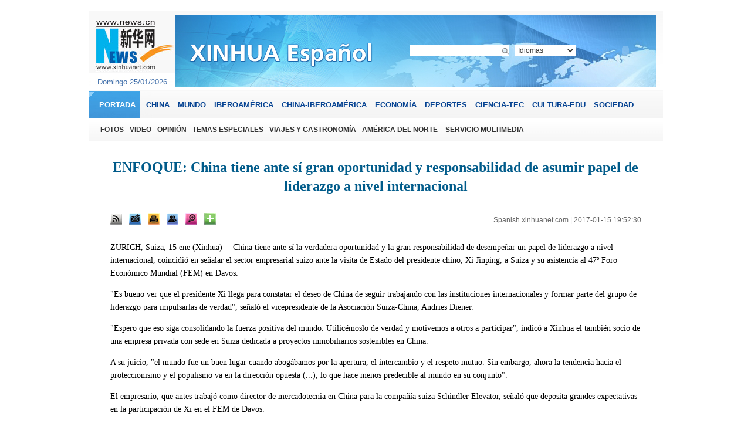

--- FILE ---
content_type: text/html; charset=utf-8
request_url: http://spanish.xinhuanet.com/2017-01/15/c_135984128.htm
body_size: 9792
content:
<!DOCTYPE html>
<html>
<head>
<meta http-equiv="Content-Type" content="text/html; charset=utf-8" /><meta name="publishid" content="135984128.11.33.0"/><meta name="pageid" content="5.7.0.0.11117878.0.0.0.0.0.11117.135984128"/>
<meta name="publishid" content="1185148.0.1002.0" />
<meta content="width=device-width, initial-scale=1.0, minimum-scale=1.0, maximum-scale=1.0,user-scalable=no" name="viewport" id="viewport" />
<meta name="apple-mobile-web-app-capable" content="yes" />
<meta name="apple-mobile-web-app-status-bar-style" content="black" />
<meta content="telephone=no" name="format-detection" />
<title>
ENFOQUE: China tiene ante sí gran oportunidad y responsabilidad de asumir papel de liderazgo a nivel internacional | Spanish.xinhuanet.com
</title>
<meta name="keywords" content="
" />
<meta name="description" content="China tiene ante sí la verdadera oportunidad y la gran responsabilidad de desempeñar un papel de liderazgo a nivel internacional, coincidió en señalar el sector empresarial suizo ante la visita de Estado del presidente chino, Xi Jinping, a Suiza y su asistencia al 47º Foro Económico Mundial (FEM) en Davos.
" />
<meta name="source" content="Spanish.xinhuanet.com" />
<meta name="robots" content="index,follow" />
<meta name="googlebot" content="noarchive" />
<meta name="section" content="Travel" />
<meta name="subsection" content="" />
<meta name="pubdate" content="2017-01-15T19:52:30Z
" />
<!--[if lt IE 9]>
<link rel="stylesheet" type="text/css" href="http://www.xinhuanet.com/english/static/css/bigphoto_baidi.css" >
<![endif]-->
<link rel="stylesheet" type="text/css" href="http://www.xinhuanet.com/english/static/css/bigphoto_baidi.css" media="screen and (min-width: 768px)" />
<link rel="stylesheet" type="text/css" href="http://spanish.xinhuanet.com/xilan/static/css/mobile.css" media="screen and (min-width:0px) and (max-width: 767px)" />
<script src="http://www.xinhuanet.com/static/jq.js" type="text/javascript"></script>
<script language="javascript" src="http://www.xinhuanet.com/photo/static/tplink08-min.js"></script>
<script type="text/javascript" src="http://www.news.cn/dict2.js"></script>
<style type="text/css">
<!--
.lanmu {font-family: Georgia, Georgia, "Times New Roman", Times, serif; color:#15468B; font-weight: bold; font-size:15px; text-decoration: none; }
-->
.domMobile { display:none; }
h1 { font-family:Georgia, Georgia, "Times New Roman", Times, serif; }
p { font-family:Georgia, Georgia, "Times New Roman", Times, serif; }
img{ border:none}
.fenxiang {
position: relative;
}
.a01{
position: absolute;
background-color: #C40400;
height: 236px;
width: 286px;
}
.a02 {
position: absolute;
left:-180px;
top:30px;
background-color: #C40400;
height: 236px;
width: 286px;
}
.fx {
font-family: Georgia, "Times New Roman", Times, serif;
font-size: 13px;
color: #006DF0;
text-decoration: none;
text-align:left;
}
.fx a {
font-family: Georgia, "Times New Roman", Times, serif;
font-size: 13px;
color: #006DF0;
text-decoration: none;
line-height: 26px;
}
.xl_pddh { font-family: Georgia, "Times New Roman", Times, serif; color:#0D4169; font-weight: bold; text-align:center; font-size:12px; text-decoration:none; line-height: 26px; }
.xl_pddh a, .xl_pddh a:link { font-family: Georgia, "Times New Roman", Times, serif; color:#0D4169; font-weight: bold; text-decoration:none; font-size:12px;  text-decoration:none; line-height: 26px; }
.xl_pddh a:hover { text-decoration: underline; }
#bltitle {font-family: Georgia, "Times New Roman", Times, serif; font-size: 24px; line-height: 32px; color: #005B8A; text-decoration: none; font-weight:bold}
#bltitle a {font-family: Georgia, "Times New Roman", Times, serif; font-size:24px; line-height: 32px; color: #005B8A; text-decoration: none}
#bltitle a:link,#bltitle a:visited{ color: #005B8A; text-decoration: none;}
#bltitle a:hover{ color: #005B8A; text-decoration:underline;}
.bai122,.bai122 a {font-family:Georgia, "Times New Roman", Times, serif; font-size: 12px; color: #666666; text-decoration: none; }
.bai122 a:hover { text-decoration: underline;}
#content img{ max-widht:100%}
</style>
<script type="text/javascript">
function cbig(){
var xyz  = document.getElementById('Zoom');
xyz.className = 'zoom16';
}

function csma(){
var xyz  = document.getElementById('Zoom');
xyz.className = 'zoom12';
}


function copyToClipboard(txt) {  //复制网址
if(window.clipboardData) {
window.clipboardData.clearData();
window.clipboardData.setData("Text", txt);
alert("成功！");
} else if(navigator.userAgent.indexOf("Opera") != -1) {
window.location = txt;
} else if (window.netscape) {
try {
netscape.security.PrivilegeManager.enablePrivilege("UniversalXPConnect");
} catch (e) {
//alert(" 被浏览器拒绝！\n请在浏览器地址栏输入'about:config'并回车\n然后将 'signed.applets.codebase_principal_support'设置为'true'");
}
var clip = Components.classes['@mozilla.org/widget/clipboard;1'].createInstance(Components.interfaces.nsIClipboard);
if (!clip)
return;
var trans = Components.classes['@mozilla.org/widget/transferable;1'].createInstance(Components.interfaces.nsITransferable);
if (!trans)
return;
trans.addDataFlavor('text/unicode');
var str = new Object();
var len = new Object();
var str = Components.classes["@mozilla.org/supports-string;1"].createInstance(Components.interfaces.nsISupportsString);
var copytext = txt;
str.data = copytext;
trans.setTransferData("text/unicode",str,copytext.length*2);
var clipid = Components.interfaces.nsIClipboard;
if (!clip)
return false;
clip.setData(trans,null,clipid.kGlobalClipboard);
alert("成功！");
}
}


function cnor(){
var xyz  = document.getElementById('Zoom');
xyz.className = 'hei14';
}

 function EncodeUtf8(cn)
{
	var cnc = escape(cn);
	var sa = cnc.split("%");
	var retV ="";
	if(sa[0] != "")
	{
		retV = sa[0];
	}
	for(var i = 1; i < sa.length; i ++)
	{
		if(sa[i].substring(0,1) == "u")
		{
			retV += Hex2Utf8(Str2Hex(sa[i].substring(1,5)))+sa[i].substring(5,sa[i].length);
		}
		else retV += "%" + sa[i];
	}
	return retV;
}


function Str2Hex(s)
{
	var c = "";
	var n;
	var ss = "0123456789ABCDEF";
	var digS = "";
	for(var i = 0; i < s.length; i ++)
	{
		c = s.charAt(i);
		n = ss.indexOf(c);
		digS += Dec2Dig(eval(n));
	}
	return digS;
}

function Dec2Dig(n1)
{
	var s = "";
	var n2 = 0;
	for(var i = 0; i < 4; i++)
	{
		n2 = Math.pow(2,3 - i);
		if(n1 >= n2)
		{
			s += '1';
			n1 = n1 - n2;
		}
		else s += '0';
	}
	return s;
}

function Dig2Dec(s)
{
	var retV = 0;
	if(s.length == 4)
	{
		for(var i = 0; i < 4; i ++)
		{
			retV += eval(s.charAt(i)) * Math.pow(2, 3 - i);
		}
		return retV;
	}
	return -1;
}

function Hex2Utf8(s)
{
	var retS = "";
	var tempS = "";
	var ss = "";
	if(s.length == 16)
	{
		tempS = "1110" + s.substring(0, 4);
		tempS += "10" + s.substring(4, 10);
		tempS += "10" + s.substring(10,16);
		var sss = "0123456789ABCDEF";
		for(var i = 0; i < 3; i ++)
		{
			retS += "%";
			ss = tempS.substring(i * 8, (eval(i)+1)*8);
			retS += sss.charAt(Dig2Dec(ss.substring(0,4)));
			retS += sss.charAt(Dig2Dec(ss.substring(4,8)));
		}
		return retS;
	}
	return "";
}


	   var kdocTitle = document.title;//标题 
	    var url = window.location.href.replace(/\?.*/,'') + '?from=fetion';
		var source='Spanish.xinhuanet.com';
		function Movelink()
		{
		window.location.href = "http://space.feixin.10086.cn/api/sharenews?url=" + EncodeUtf8(url) + "&title=" + EncodeUtf8(kdocTitle) +"&source="+EncodeUtf8(source);
		}
		
		function sharesina()
		{
		window.open('http://v.t.sina.com.cn/share/share.php?title='+EncodeUtf8(document.title)+'&url='+EncodeUtf8(location.href)+'&source='+EncodeUtf8(source),'_blank','width=450,height=400');
		}
		
		function sharerr(){
		
		window.location.href = "http://share.renren.com/share/buttonshare.do?link=" + EncodeUtf8(url) + "&title=" + EncodeUtf8(kdocTitle);
				}
		function sharetwi(){
		
		window.location.href = "http://twitter.com/home?status=" + EncodeUtf8(url) + " " + EncodeUtf8(kdocTitle);
				}	
				
		function shareyah(){
		
		window.location.href = "http://bookmarks.yahoo.co.jp/bookmarklet/showpopup?t=" + EncodeUtf8(kdocTitle) + "&u=" + EncodeUtf8(url)+"&ei=UTF-8";
				}		
				
		
</script>
<script type="text/javascript" language="javascript" src="http://spanish.xinhuanet.com/static/j132.js"></script>
</head>
  
<body>
<div align="center" class="domPC">
<table width="980" border="0" align="center" cellpadding="0" cellspacing="0">
<tr>
<td height="30" class="xl_pddh">
<script language="JavaScript" src="http://spanish.xinhuanet.com/2013/js/top.js" type="text/javascript"></script>
</td>
</tr>
</table>
<table width="980" border="0" align="center" cellpadding="0" cellspacing="0">
<tr>
<td align="center" bgcolor="#FFFFFF">
<table width="905" border="0" cellspacing="0" cellpadding="0">
<tr>
<td>
<table width="60%" border="0" cellspacing="0" cellpadding="0" align="center">
<tr>
<td height="10">&nbsp;</td>
</tr>
</table>
<table width="905" border="0" align="center" cellpadding="0" cellspacing="0">
<tr>
<td width="905" height="32" align="center">
<span id="bltitle"> ENFOQUE: China tiene ante sí gran oportunidad y responsabilidad de asumir papel de liderazgo a nivel internacional</span>
</td>
</tr>
</table>
<table width="905" border="0" align="center" cellpadding="0" cellspacing="0" style="margin:30px 0 0 0 ">
<tr>
<td width="905" height="20" align="center" valign="middle">
<table width="100%" border="0" cellspacing="0" cellpadding="0">
<tr>
<td align="left">
<a href="http://spanish.xinhuanet.com/rss/index.htm" target="_blank"><img src="http://www.xinhuanet.com/english/static/imgs/bigphoto_tit1_b.gif" border="0" width="20" height="20" title="RSS" /></a>&nbsp;&nbsp; <a href="mailto:russian@xinhuanet.com"><img width="20" height="20" title="Feedback" src="http://www.xinhuanet.com/english/static/imgs/bigphoto_tit2_b.gif" /></a>&nbsp;&nbsp; <img width="20" height="20" title="Print" src="http://www.xinhuanet.com/english/static/imgs/bigphoto_tit3_b.gif" onClick="printit()" style="cursor:pointer" />&nbsp;&nbsp; <a href="#"><img width="20" height="20" title="Copy URL" src="http://www.xinhuanet.com/english/static/imgs/bigphoto_tit4_b.gif" onClick="cp2Clip()" /></a>&nbsp;&nbsp; <a href="#"><img width="20" height="20" title="Large image" src="http://www.xinhuanet.com/english/static/imgs/bigphoto_tit5_b.gif" onClick="downloadPic()" /></a>&nbsp;&nbsp; 
<span class="fenxiang">
<img width="20" height="20" title="More" src="http://www.xinhuanet.com/english/static/imgs/bigphoto_tit6_b.gif" onClick="showMorePic('a01')" />
<div class="a01" id="a01" style="display:none">
<table width="80%" border="0" cellspacing="0" cellpadding="0">
<tr>
<td height="7"></td>
</tr>
</table>
<table width="275" border="0" align="center" cellpadding="0" cellspacing="0" background="http://www.xinhuanet.com/english/static/imgs/fanxiang01.gif">
<tr>
<td height="223" valign="top">
<table width="80%" border="0" cellspacing="0" cellpadding="0">
<tr>
<td height="7"></td>
</tr>
</table>
<table width="260" border="0" align="center" cellpadding="0" cellspacing="0">
<tr>
<td width="130">
<table width="130" border="0" cellspacing="0" cellpadding="0">
<tr>
<td width="23" align="left"><img src="http://www.xinhuanet.com/english/static/imgs/fanxiang11.gif" width="16" height="16" /></td>
<td width="107" class="fx"><font id="xhwbShareArea2"></font><a onClick="share2()" href="javascript:;">Xinhua Weibo</a></td>
</tr>
</table>
</td>
<td width="130">
<table width="130" border="0" cellspacing="0" cellpadding="0">
<tr>
<td width="23" align="left"><img src="http://www.xinhuanet.com/english/static/imgs/fanxiang12.gif" width="16" height="16" /></td>
<td width="107" class="fx"><a href="javascript:(function(){window.open('http://www.facebook.com/sharer.php?u='+encodeURIComponent(location.href)+'&amp;t='+encodeURIComponent(document.title),'_blank','width=757,height=577');})()" title="Share this story to Facebook">Facebook</a></td>
</tr>
</table>
</td>
</tr>
</table>
<table width="260" border="0" align="center" cellpadding="0" cellspacing="0">
<tr>
<td width="130">
<table width="130" border="0" cellspacing="0" cellpadding="0">
<tr>
<td width="23" align="left"><img src="http://www.xinhuanet.com/english/static/imgs/fanxiang13.gif" width="16" height="16" /></td>
<td width="107" class="fx"><a href="javascript:(function(){window.open('http://twitter.com/home?status='+encodeURIComponent(document.title)+encodeURIComponent(location.href),'_blank','width=757,height=577');})()" title="Share this story to Twitter">Twitter</a></td>
</tr>
</table>
</td>
<td width="130">
<table width="130" border="0" cellspacing="0" cellpadding="0">
<tr>
<td width="23" align="left"><img src="http://www.xinhuanet.com/english/static/imgs/fanxiang14.gif" width="16" height="16" /></td>
<td width="107" class="fx"><a href="javascript:(function(){window.open('http://reddit.com/submit?url='+encodeURIComponent(location.href)+'&amp;title='+encodeURIComponent(document.title),'_blank','width=757,height=577');})()" title="Share this story to reddit"> Reddit</a></td>
</tr>
</table>
</td>
</tr>
</table>
<table width="260" border="0" align="center" cellpadding="0" cellspacing="0">
<tr>
<td width="130">
<table width="130" border="0" cellspacing="0" cellpadding="0">
<tr>
<td width="23" align="left"><img src="http://www.xinhuanet.com/english/static/imgs/fanxiang15.gif" width="16" height="16" /></td>
<td width="107" class="fx"><a href="javascript:(function(){window.open('http://www.diigo.com/post?url='+encodeURIComponent(location.href)+'&amp;title='+encodeURIComponent(document.title)+'&amp;desc=','_blank','width=757,height=577');})()" title="Share this story to Diggo">Diigo</a></td>
</tr>
</table>
</td>
<td width="130">
<table width="130" border="0" cellspacing="0" cellpadding="0">
<tr>
<td width="23" align="left"><img src="http://www.xinhuanet.com/english/static/imgs/fanxiang16.gif" width="16" height="16" /></td>
<td width="107" class="fx"><a href="javascript:(function(){window.open('http://del.icio.us/post?url='+encodeURIComponent(location.href)+'&amp;title='+encodeURIComponent(document.title),'_blank','width=757,height=577');})()" title="Share this story to Delicious">Delicious</a></td>
</tr>
</table>
</td>
</tr>
</table>
<table width="260" border="0" align="center" cellpadding="0" cellspacing="0">
<tr>
<td width="130">
<table width="130" border="0" cellspacing="0" cellpadding="0">
<tr>
<td width="23" align="left"><img src="http://www.xinhuanet.com/english/static/imgs/fanxiang17.gif" width="16" height="16" /></td>
<td width="107" class="fx"><a href="javascript:(function(){window.open('http://digg.com/submit?url='+encodeURIComponent(location.href)+'&amp;title='+encodeURIComponent(document.title),'_blank','width=757,height=577');})()" title="Share this story to Digg">Digg</a></td>
</tr>
</table>
</td>
<td width="130">
<table width="130" border="0" cellspacing="0" cellpadding="0">
<tr>
<td width="23" align="left"><img src="http://www.xinhuanet.com/english/static/imgs/fanxiang18.gif" width="16" height="16" /></td>
<td width="107" class="fx"><a href="javascript:(function(){window.open('http://www.linkedin.com/shareArticle?mini=true&amp;url='+encodeURIComponent
(location.href)+'&amp;title='+encodeURIComponent(document.title)+'&amp;ro=false&amp;summary=&amp;source=','_blank','width=757,height=577');})()" title="Share this story to Linkedin">Linkedin</a></td>
</tr>
</table>
</td>
</tr>
</table>
<table width="260" border="0" align="center" cellpadding="0" cellspacing="0">
<tr>
<td width="130">
<table width="130" border="0" cellspacing="0" cellpadding="0">
<tr>
<td width="23" align="left"><img src="http://www.xinhuanet.com/english/static/imgs/fanxiang19.gif" width="16" height="16" /></td>
<td width="107" class="fx"><a href="javascript:(function(){window.open('http://www.myspace.com/auth/loginform?dest=http://www.myspace.com/Modules/PostTo/Pages/default.aspx?u='+encodeURIComponent(location.href),'_blank','width=757,height=577');})()" title="Share this story to Myspace">MySpace</a></td>
</tr>
</table>
</td>
<td width="130">
<table width="130" border="0" cellspacing="0" cellpadding="0">
<tr>
<td width="23" align="left"><img src="http://www.xinhuanet.com/english/static/imgs/fanxiang20.gif" width="16" height="16" /></td>
<td width="107" class="fx"><a href="javascript:(function(){window.open('http://v.t.sina.com.cn/share/share.php?title='+encodeURIComponent(document.title)+'&amp;url='+encodeURIComponent(location.href)+'&amp;source=bookmark','_blank','width=450,height=400');})()" title="新浪微博分享">Sina Weibo</a></td>
</tr>
</table>
</td>
</tr>
</table>
<table width="260" border="0" align="center" cellpadding="0" cellspacing="0">
<tr>
<td width="130">
<table width="130" border="0" cellspacing="0" cellpadding="0">
<tr>
<td width="23" align="left"><img src="http://www.xinhuanet.com/english/static/imgs/fanxiang21.gif" width="16" height="16" /></td>
<td width="107" class="fx"><a style="margin-right: 0px;" href="javascript:window.open('http://www.kaixin001.com/repaste/bshare.php?rtitle='+encodeURIComponent(document.title)+'&amp;rurl='+encodeURIComponent(document.location)+'&amp;rcontent='+encodeURIComponent(''),'_blank','scrollbars=no,width=600,height=450,left=75,top=20,status=no,resizable=yes'); void 0;" title="分享到开心网">Kaixin</a></td>
</tr>
</table>
</td>
<td width="130">
<table width="130" border="0" cellspacing="0" cellpadding="0">
<tr>
<td width="23" align="left"><img src="http://www.xinhuanet.com/english/static/imgs/fanxiang22.gif" width="16" height="16" /></td>
<td width="107" class="fx"><a href="javascript:void((function(s,d,e){if(/renren\.com/.test(d.location))return;var f='http://share.renren.com/share/buttonshare?link=',u=d.location,l=d.title,p=[e(u),'&amp;title=',e(l)].join('');function%20a(){if(!window.open([f,p].join(''),'xnshare',['toolbar=0,status=0,resizable=1,width=626,height=436,left=',(s.width-626)/2,',top=',(s.height-436)/2].join('')))u.href=[f,p].join('');};if(/Firefox/.test(navigator.userAgent))setTimeout(a,0);else%20a();})(screen,document,encodeURIComponent));" title="分享到人人网">Renren</a></td>
</tr>
</table>
</td>
</tr>
</table>
<table width="260" border="0" align="center" cellpadding="0" cellspacing="0">
<tr>
<td width="130">
<table width="130" border="0" cellspacing="0" cellpadding="0">
<tr>
<td width="23" align="left"><img src="http://www.xinhuanet.com/english/static/imgs/fanxiang23.gif" width="16" height="16" /></td>
<td width="107" class="fx"><a href="javascript:window.open('http://sns.qzone.qq.com/cgi-bin/qzshare/cgi_qzshare_onekey?url='+encodeURIComponent(document.location),'_blank','width=600,height=450'); void 0;" title="分享到QQ空间">Q-zone</a></td>
</tr>
</table>
</td>
<td width="130">
<table width="130" border="0" cellspacing="0" cellpadding="0">
<tr>
<td width="23" align="left"><img src="http://www.xinhuanet.com/english/static/imgs/fanxiang24.gif" width="16" height="16" /></td>
<td width="107" class="fx"><a href="javascript:window.open('http://v.t.qq.com/share/share.php?url='+encodeURIComponent(document.location)+'&amp;appkey=appkey&amp;site=http://www.xinhuanet.com/&amp;pic='+encodeURI('')+'&amp;title='+encodeURI(document.title),'', 'width=700, height=680, top=0, left=0, toolbar=no, menubar=no, scrollbars=no, location=yes, resizable=no, status=no' ); void 0;" title="分享到腾讯微博" style="height: 16px; font-size: 12px; line-height: 16px;">Tencent Weibo</a></td>
</tr>
</table>
</td>
</tr>
</table>
<table width="260" border="0" align="center" cellpadding="0" cellspacing="0">
<tr>
<td width="130">
<table width="130" border="0" cellspacing="0" cellpadding="0">
<tr>
<td width="23" align="left"><img src="http://www.xinhuanet.com/english/static/imgs/fanxiang25.gif" width="16" height="16" /></td>
<td width="107" class="fx"><a title="分享到搜狐微博" href="javascript:void((function(s,d,e,r,l,p,t,z,c){var 
f='http://t.sohu.com/third/post.jsp?',u=z||d.location,p=['&amp;url=',e(u),'&amp;title=',e(t||d.title),'&amp;content=',c||'gb2312','&amp;pic=',e(p||'')].join('');function%20a(){if(!window.open([f,p].join(''),'mb',['toolbar=0,status=0,resizable=1,width=660,height=470,left=',(s.width-660)/2,',top=',(s.height-470)/2].join('')))u.href=[f,p].join('');};if(/Firefox/.test(navigator.userAgent))setTimeout(a,0);else%20a();})(screen,document,encodeURIComponent,'','','','','','utf-8'));">Sohu Weibo</a></td>
</tr>
</table>
</td>
<td width="130">
<table width="130" border="0" cellspacing="0" cellpadding="0">
<tr>
<td width="23" align="left"><img src="http://www.xinhuanet.com/english/static/imgs/fanxiang26.gif" width="16" height="16" /></td>
<td width="107" class="fx"><a href="javascript:(function(){window.open('http://t.163.com/article/user /checkLogin.do?link=http://news.163.com/&amp;source='+''+ '&amp;info='+encodeURIComponent(document.title)+' '+encodeURIComponent(location.href),'_blank','width=510,height=300');})()" title="分享到网易微博">NetEase Weibo</a></td>
</tr>
</table>
</td>
</tr>
</table>
</td>
</tr>
</table>
</div>
</span>
</td>
<td>&nbsp;</td>
<td align="right" class="hei122">
<a href="http://spanish.xinhuanet.com" target="_blank">Spanish.xinhuanet.com</a> |
<span id="pubtime"> 2017-01-15 19:52:30</span>
</td>
</tr>
</table>
</td>
</tr>
</table>
</td>
</tr>
</table>
<script language="javascript">//下载图片
function showMorePic(){
	var traget=document.getElementById("a01");   
    if(traget.style.display=="none")  
    { traget.style.display="";  
    }else{ traget.style.display="none";   
    } 
   
}
function downloadPic(){

	var imgsrc = $("#content img").attr("src");

	try{

		var b = imgsrc.indexOf("http");
		
		if(b==-1)
		{
		var hrefsrc = location.href;
		//alert(hrefsrc);
		hrefsrc = hrefsrc.substr(0,hrefsrc.indexOf("c_"))+imgsrc;
		//alert(hrefsrc);
		window.open(hrefsrc,'查看原图')
		}
		else
		{
		window.open(imgsrc,'查看原图')
		}//document.getElementById("downloadPicFrame").src =hrefsrc;
	}catch(e){};
};
function cp2Clip(){
var linkurls = location.href;
copy2Clip(linkurls);
}
　　function printit() 
　　{ 
      window.print(); 
　　} 
  
</script>
<table width="80%" border="0" cellspacing="0" cellpadding="0">
<tr>
<td height="10"></td>
</tr>
</table>
<table width="905" border="0" cellspacing="0" cellpadding="0">
<tr>
<td align="left">
<span id="content" class="hei14">
<p>ZURICH, Suiza, 15 ene (Xinhua) -- China tiene ante sí la verdadera oportunidad y la gran responsabilidad de desempeñar un papel de liderazgo a nivel internacional, coincidió en señalar el sector empresarial suizo ante la visita de Estado del presidente chino, Xi Jinping, a Suiza y su asistencia al 47º Foro Económico Mundial (FEM) en Davos.</p>
<p>"Es bueno ver que el presidente Xi llega para constatar el deseo de China de seguir trabajando con las instituciones internacionales y formar parte del grupo de liderazgo para impulsarlas de verdad", señaló el vicepresidente de la Asociación Suiza-China, Andries Diener.</p>
<p>"Espero que eso siga consolidando la fuerza positiva del mundo. Utilicémoslo de verdad y motivemos a otros a participar", indicó a Xinhua el también socio de una empresa privada con sede en Suiza dedicada a proyectos inmobiliarios sostenibles en China.</p>
<p>A su juicio, "el mundo fue un buen lugar cuando abogábamos por la apertura, el intercambio y el respeto mutuo. Sin embargo, ahora la tendencia hacia el proteccionismo y el populismo va en la dirección opuesta (...), lo que hace menos predecible al mundo en su conjunto".</p>
<p>El empresario, que antes trabajó como director de mercadotecnia en China para la compañía suiza Schindler Elevator, señaló que deposita grandes expectativas en la participación de Xi en el FEM de Davos.</p>
<p>"En Davos la gente habla directamente con los responsables de la toma de decisiones y con los líderes. Esto supone una gran oportunidad para convencer a otros de trabajar juntos en cómo hacer del mundo un lugar abierto, la protección ambiental y demás. Espero de verdad que Xi convenza a cierta gente de que trabaje con él", dijo Diener.</p>
<p>Xi enfatizó, a través de un artículo publicado el viernes en el diario suizo Neue Zurcher Zeitung, que la reunión anual del FEM es una buena oportunidad de aumentar la confianza para hacer frente a los desafíos y reavivar el crecimiento de la economía mundial, por lo que espera llevar a cabo intercambios honestos y profundos con los participantes.</p>
<p>"Nos reunimos en un momento de angustia ante el futuro de la economía mundial, con un incremento de las reacciones contra la globalización y el populismo y el proteccionismo también en aumento. Existe un llamamiento más fuerte a revisar y cambiar los caminos de desarrollo existentes, los sistemas de distribución de la riqueza y los modelos de gobernanza", aseveró el presidente chino.</p>
<p>Durante su viaje a Suiza, Xi también tiene previsto visitar la oficina de la ONU en Ginebra, la Organización Mundial de la Salud y la sede del Comité Olímpico Internacional en Lausana.</p>
<p>Para Diego Salmerón, experto suizo en planificación espacial y ambiental con una experiencia amplia en varios países asiáticos, cómo perfeccionar la gobernanza global del medio ambiente con una mejor coordinación figura entre sus principales preocupaciones.</p>
<p>"Hay una fuerte voluntad de mantener el ímpetu de la globalización y lidiar con los desafíos del desarrollo. Las organizaciones internacionales y otros actores están aún promoviendo un mundo sostenible con una gobernanza global sustentable", dijo el experto, quien aprovechó para pedir esfuerzos coordinados.</p>
<p>"Lo que necesitamos es una mejor coordinación y la clave está en quién la lleva a cabo. Este es el motivo de la gobernanza. Una buena gobernanza mundial mejora la coordinación entre los distintos sectores y funciones a nivel mundial", dijo Salmerón, quien ha trabajado en muchos proyectos de desarrollo sostenible en Asia, Africa y América del Sur.</p>
<p>En su opinión, se necesitan "instituciones que asuman responsabilidades, así como cierto poder ejecutivo y los medios financieros correspondientes para efectuar esta tarea de coordinación de manera adecuada".</p>
<p>Por su parte, el exalcalde de Zúrich y presidente de la Asociación Suiza-China, Thomas Wagner, subrayó que el artículo de Xi resulta muy dinámico, motivador, apasionante y con visión de futuro sobre las relaciones bilaterales.</p>
<p>Hay la convicción de que "la asociación estratégica innovadora y la colaboración estrecha aportan las bases a favor de un mejor entendimiento mutuo, de avances y mejoras, del desarrollo social, de la protección ambiental y de la paz en nuestro planeta, hermoso pero, a la vez, sensible y vulnerable", recalcó. </p>
<p>
<a href="http://spanish.xinhuanet.com/temas/xjp201701/index.htm" target="_blank"><img border="0" alt="" src="135984128_14844814419371n.jpg" width="990" height="140" id="{71A010C4-80CB-4A82-B3C6-83F4AF1618EF}" /></a> <!-- End Save for Web Slices -->
</p>
</span>
</td>
</tr>
</table>
<div id="leftar" style="display:none"><img src="http://www.xinhuanet.com/photo/static/arr_left.cur" border="0" /></div>
<div id="rightar" style="display:none"><img src="http://www.xinhuanet.com/photo/static/arr_right.cur" border="0" /></div>
<table width="80%" border="0" cellspacing="0" cellpadding="0" height="10">
<tr>
<td height="10"></td>
</tr>
</table>
<table width="905" border="0" cellspacing="0" cellpadding="0" height="25" align="center">
<tr>
<td width="275">&nbsp;</td>
<td width="408"></td>
<td align="right">
<table border="0" align="right" cellpadding="0" cellspacing="0">
<tbody>
<tr>
<td width="16" align="center">
<div id="xhwbShareArea">分享</div>
</td>
<td width="16" align="center"><a href="javascript:(function(){window.open('http://twitter.com/home?status='+encodeURIComponent(document.title)+encodeURIComponent(location.href),'_blank','width=757,height=577');})()"><img src="http://www.xinhuanet.com/english/static/imgs/fanxiang13.gif" width="16" height="16" hspace="2" border="0" /></a></td>
<td width="1"></td>
<td width="16" align="center"><a href="javascript:(function(){window.open('http://www.facebook.com/sharer.php?u='+encodeURIComponent
(location.href)+'&amp;t='+encodeURIComponent(document.title),'_blank','width=757,height=577');})()"><img src="http://www.xinhuanet.com/english/static/imgs/fanxiang12.gif" width="16" height="16" hspace="2" border="0" /></a></td>
<td width="2"></td>
<td width="16" align="center">
<script type="text/javascript">document.write('<iframe scrolling="no" height="16" frameborder="0" width="16" src="http://hits.sinajs.cn/A1/weiboshare.html?url='+encodeURIComponent(document.location)+'&type=3&count=&appkey=&title='+encodeURIComponent(document.title)+'&pic=&ralateUid=&rnd='+new Date().valueOf()+'" allowtransparency="true"></iframe>');</script>
</td>
<td width="2"></td>
<td width="16" align="center"><a href="javascript:void((function(s,d,e){if(/renren\.com/.test(d.location))return;var f='http://share.renren.com/share/buttonshare?link=',u=d.location,l=d.title,p=[e(u),'&amp;title=',e(l)].join('');function%20a(){if(!window.open([f,p].join(''),'xnshare',['toolbar=0,status=0,resizable=1,width=626,height=436,left=',(s.width-626)/2,',top=',(s.height-436)/2].join('')))u.href=[f,p].join('');};if(/Firefox/.test(navigator.userAgent))setTimeout(a,0);else%20a();})(screen,document,encodeURIComponent));" title="分享到人人网"><img src="http://www.xinhuanet.com/xilan/20110720/icon_rr.gif" width="16" height="16" hspace="2" border="0" align="absmiddle" /></a></td>
<td width="2"></td>
<td width="60">
<span class="fenxiang">
<img src="http://www.xinhuanet.com/spanish/images/20120621xwdh_baise_share.gif" width="57" height="22" hspace="2" title="More" onClick="showMorePic('a02')" />
<div class="a02" id="a02" style="display:none">
<table width="80%" border="0" cellspacing="0" cellpadding="0">
<tr>
<td height="7"></td>
</tr>
</table>
<table width="275" border="0" align="center" cellpadding="0" cellspacing="0" background="http://www.xinhuanet.com/english/static/imgs/fanxiang01.gif">
<tr>
<td height="223" valign="top">
<table width="80%" border="0" cellspacing="0" cellpadding="0">
<tr>
<td height="7"></td>
</tr>
</table>
<table width="260" border="0" align="center" cellpadding="0" cellspacing="0">
<tr>
<td width="130">
<table width="130" border="0" cellspacing="0" cellpadding="0">
<tr>
<td width="23" align="left"><img src="http://www.xinhuanet.com/english/static/imgs/fanxiang11.gif" width="16" height="16" /></td>
<td width="107" class="fx"><font id="xhwbShareArea2"></font><a onClick="share2()" href="javascript:;">Xinhua Weibo</a></td>
</tr>
</table>
</td>
<td width="130">
<table width="130" border="0" cellspacing="0" cellpadding="0">
<tr>
<td width="23" align="left"><img src="http://www.xinhuanet.com/english/static/imgs/fanxiang12.gif" width="16" height="16" /></td>
<td width="107" class="fx"><a href="javascript:(function(){window.open('http://www.facebook.com/sharer.php?u='+encodeURIComponent(location.href)+'&amp;t='+encodeURIComponent(document.title),'_blank','width=757,height=577');})()" title="Share this story to Facebook">Facebook</a></td>
</tr>
</table>
</td>
</tr>
</table>
<table width="260" border="0" align="center" cellpadding="0" cellspacing="0">
<tr>
<td width="130">
<table width="130" border="0" cellspacing="0" cellpadding="0">
<tr>
<td width="23" align="left"><img src="http://www.xinhuanet.com/english/static/imgs/fanxiang13.gif" width="16" height="16" /></td>
<td width="107" class="fx"><a href="javascript:(function(){window.open('http://twitter.com/home?status='+encodeURIComponent(document.title)+encodeURIComponent(location.href),'_blank','width=757,height=577');})()" title="Share this story to Twitter">Twitter</a></td>
</tr>
</table>
</td>
<td width="130">
<table width="130" border="0" cellspacing="0" cellpadding="0">
<tr>
<td width="23" align="left"><img src="http://www.xinhuanet.com/english/static/imgs/fanxiang14.gif" width="16" height="16" /></td>
<td width="107" class="fx"><a href="javascript:(function(){window.open('http://reddit.com/submit?url='+encodeURIComponent(location.href)+'&amp;title='+encodeURIComponent(document.title),'_blank','width=757,height=577');})()" title="Share this story to reddit"> Reddit</a></td>
</tr>
</table>
</td>
</tr>
</table>
<table width="260" border="0" align="center" cellpadding="0" cellspacing="0">
<tr>
<td width="130">
<table width="130" border="0" cellspacing="0" cellpadding="0">
<tr>
<td width="23" align="left"><img src="http://www.xinhuanet.com/english/static/imgs/fanxiang15.gif" width="16" height="16" /></td>
<td width="107" class="fx"><a href="javascript:(function(){window.open('http://www.diigo.com/post?url='+encodeURIComponent(location.href)+'&amp;title='+encodeURIComponent(document.title)+'&amp;desc=','_blank','width=757,height=577');})()" title="Share this story to Diggo">Diigo</a></td>
</tr>
</table>
</td>
<td width="130">
<table width="130" border="0" cellspacing="0" cellpadding="0">
<tr>
<td width="23" align="left"><img src="http://www.xinhuanet.com/english/static/imgs/fanxiang16.gif" width="16" height="16" /></td>
<td width="107" class="fx"><a href="javascript:(function(){window.open('http://del.icio.us/post?url='+encodeURIComponent(location.href)+'&amp;title='+encodeURIComponent(document.title),'_blank','width=757,height=577');})()" title="Share this story to Delicious">Delicious</a></td>
</tr>
</table>
</td>
</tr>
</table>
<table width="260" border="0" align="center" cellpadding="0" cellspacing="0">
<tr>
<td width="130">
<table width="130" border="0" cellspacing="0" cellpadding="0">
<tr>
<td width="23" align="left"><img src="http://www.xinhuanet.com/english/static/imgs/fanxiang17.gif" width="16" height="16" /></td>
<td width="107" class="fx"><a href="javascript:(function(){window.open('http://digg.com/submit?url='+encodeURIComponent(location.href)+'&amp;title='+encodeURIComponent(document.title),'_blank','width=757,height=577');})()" title="Share this story to Digg">Digg</a></td>
</tr>
</table>
</td>
<td width="130">
<table width="130" border="0" cellspacing="0" cellpadding="0">
<tr>
<td width="23" align="left"><img src="http://www.xinhuanet.com/english/static/imgs/fanxiang18.gif" width="16" height="16" /></td>
<td width="107" class="fx"><a href="javascript:(function(){window.open('http://www.linkedin.com/shareArticle?mini=true&amp;url='+encodeURIComponent
(location.href)+'&amp;title='+encodeURIComponent(document.title)+'&amp;ro=false&amp;summary=&amp;source=','_blank','width=757,height=577');})()" title="Share this story to Linkedin">Linkedin</a></td>
</tr>
</table>
</td>
</tr>
</table>
<table width="260" border="0" align="center" cellpadding="0" cellspacing="0">
<tr>
<td width="130">
<table width="130" border="0" cellspacing="0" cellpadding="0">
<tr>
<td width="23" align="left"><img src="http://www.xinhuanet.com/english/static/imgs/fanxiang19.gif" width="16" height="16" /></td>
<td width="107" class="fx"><a href="javascript:(function(){window.open('http://www.myspace.com/auth/loginform?dest=http://www.myspace.com/Modules/PostTo/Pages/default.aspx?u='+encodeURIComponent(location.href),'_blank','width=757,height=577');})()" title="Share this story to Myspace">MySpace</a></td>
</tr>
</table>
</td>
<td width="130">
<table width="130" border="0" cellspacing="0" cellpadding="0">
<tr>
<td width="23" align="left"><img src="http://www.xinhuanet.com/english/static/imgs/fanxiang20.gif" width="16" height="16" /></td>
<td width="107" class="fx"><a href="javascript:(function(){window.open('http://v.t.sina.com.cn/share/share.php?title='+encodeURIComponent(document.title)+'&amp;url='+encodeURIComponent(location.href)+'&amp;source=bookmark','_blank','width=450,height=400');})()" title="新浪微博分享">Sina Weibo</a></td>
</tr>
</table>
</td>
</tr>
</table>
<table width="260" border="0" align="center" cellpadding="0" cellspacing="0">
<tr>
<td width="130">
<table width="130" border="0" cellspacing="0" cellpadding="0">
<tr>
<td width="23" align="left"><img src="http://www.xinhuanet.com/english/static/imgs/fanxiang21.gif" width="16" height="16" /></td>
<td width="107" class="fx"><a style="margin-right: 0px;" href="javascript:window.open('http://www.kaixin001.com/repaste/bshare.php?rtitle='+encodeURIComponent(document.title)+'&amp;rurl='+encodeURIComponent(document.location)+'&amp;rcontent='+encodeURIComponent(''),'_blank','scrollbars=no,width=600,height=450,left=75,top=20,status=no,resizable=yes'); void 0;" title="分享到开心网">Kaixin</a></td>
</tr>
</table>
</td>
<td width="130">
<table width="130" border="0" cellspacing="0" cellpadding="0">
<tr>
<td width="23" align="left"><img src="http://www.xinhuanet.com/english/static/imgs/fanxiang22.gif" width="16" height="16" /></td>
<td width="107" class="fx"><a href="javascript:void((function(s,d,e){if(/renren\.com/.test(d.location))return;var f='http://share.renren.com/share/buttonshare?link=',u=d.location,l=d.title,p=[e(u),'&amp;title=',e(l)].join('');function%20a(){if(!window.open([f,p].join(''),'xnshare',['toolbar=0,status=0,resizable=1,width=626,height=436,left=',(s.width-626)/2,',top=',(s.height-436)/2].join('')))u.href=[f,p].join('');};if(/Firefox/.test(navigator.userAgent))setTimeout(a,0);else%20a();})(screen,document,encodeURIComponent));" title="分享到人人网">Renren</a></td>
</tr>
</table>
</td>
</tr>
</table>
<table width="260" border="0" align="center" cellpadding="0" cellspacing="0">
<tr>
<td width="130">
<table width="130" border="0" cellspacing="0" cellpadding="0">
<tr>
<td width="23" align="left"><img src="http://www.xinhuanet.com/english/static/imgs/fanxiang23.gif" width="16" height="16" /></td>
<td width="107" class="fx"><a href="javascript:window.open('http://sns.qzone.qq.com/cgi-bin/qzshare/cgi_qzshare_onekey?url='+encodeURIComponent(document.location),'_blank','width=600,height=450'); void 0;" title="分享到QQ空间">Q-zone</a></td>
</tr>
</table>
</td>
<td width="130">
<table width="130" border="0" cellspacing="0" cellpadding="0">
<tr>
<td width="23" align="left"><img src="http://www.xinhuanet.com/english/static/imgs/fanxiang24.gif" width="16" height="16" /></td>
<td width="107" class="fx"><a href="javascript:window.open('http://v.t.qq.com/share/share.php?url='+encodeURIComponent(document.location)+'&amp;appkey=appkey&amp;site=http://www.xinhuanet.com/&amp;pic='+encodeURI('')+'&amp;title='+encodeURI(document.title),'', 'width=700, height=680, top=0, left=0, toolbar=no, menubar=no, scrollbars=no, location=yes, resizable=no, status=no' ); void 0;" title="分享到腾讯微博" style="height: 16px; font-size: 12px; line-height: 16px;">Tencent Weibo</a></td>
</tr>
</table>
</td>
</tr>
</table>
<table width="260" border="0" align="center" cellpadding="0" cellspacing="0">
<tr>
<td width="130">
<table width="130" border="0" cellspacing="0" cellpadding="0">
<tr>
<td width="23" align="left"><img src="http://www.xinhuanet.com/english/static/imgs/fanxiang25.gif" width="16" height="16" /></td>
<td width="107" class="fx"><a title="分享到搜狐微博" href="javascript:void((function(s,d,e,r,l,p,t,z,c){var 
f='http://t.sohu.com/third/post.jsp?',u=z||d.location,p=['&amp;url=',e(u),'&amp;title=',e(t||d.title),'&amp;content=',c||'gb2312','&amp;pic=',e(p||'')].join('');function%20a(){if(!window.open([f,p].join(''),'mb',['toolbar=0,status=0,resizable=1,width=660,height=470,left=',(s.width-660)/2,',top=',(s.height-470)/2].join('')))u.href=[f,p].join('');};if(/Firefox/.test(navigator.userAgent))setTimeout(a,0);else%20a();})(screen,document,encodeURIComponent,'','','','','','utf-8'));">Sohu Weibo</a></td>
</tr>
</table>
</td>
<td width="130">
<table width="130" border="0" cellspacing="0" cellpadding="0">
<tr>
<td width="23" align="left"><img src="http://www.xinhuanet.com/english/static/imgs/fanxiang26.gif" width="16" height="16" /></td>
<td width="107" class="fx"><a href="javascript:(function(){window.open('http://t.163.com/article/user /checkLogin.do?link=http://news.163.com/&amp;source='+''+ '&amp;info='+encodeURIComponent(document.title)+' '+encodeURIComponent(location.href),'_blank','width=510,height=300');})()" title="分享到网易微博">NetEase Weibo</a></td>
</tr>
</table>
</td>
</tr>
</table>
</td>
</tr>
</table>
</div>
</span>
</td>
</tr>
</tbody>
</table>
</td>
</tr>
</table>
<table width="60%" border="0" cellspacing="0" cellpadding="0" align="center">
<tr>
<td height="14">
<script language="javascript">//下载图片
function showMorePic(mid){
	var traget=document.getElementById(mid);   
    if(traget.style.display=="none")  
    { traget.style.display="";  
    }else{ traget.style.display="none";   
    } 
   
}
function downloadPic(){

	var imgsrc = $("#content img").attr("src");

	try{

		var b = imgsrc.indexOf("http");
		
		if(b==-1)
		{
		var hrefsrc = location.href;
		//alert(hrefsrc);
		hrefsrc = hrefsrc.substr(0,hrefsrc.indexOf("c_"))+imgsrc;
		//alert(hrefsrc);
		window.open(hrefsrc,'查看原图')
		}
		else
		{
		window.open(imgsrc,'查看原图')
		}//document.getElementById("downloadPicFrame").src =hrefsrc;
	}catch(e){};
};
function cp2Clip(){
var linkurls = location.href;
copy2Clip(linkurls);
}
　　function printit() 
　　{ 
      window.print(); 
　　} 
  
  
</script>
</td>
</tr>
</table>
<table width="990" border="0" cellspacing="0" cellpadding="0">
<tr>
<td><a href="http://spanish.xinhuanet.com/principales/index.htm" target="_blank"><img src="http://www.xinhuanet.com/spanish/images/20120621xwdh_xggj.gif" border="0" /></a></td>
</tr>
<tr>
<td height="8" colspan="2"></td>
</tr>
<tr>
<td>
<table cellspacing="0" cellpadding="0" border="0" align="center" width="920">
<tr>
<td align="center" width="15" valign="top" class="hong12">
<div align="center"><b>•</b></div>
</td>
<td height="25" align="left" valign="top" class="b13"><a href="http://spanish.xinhuanet.com/2017-01/15/c_135983726.htm" target="_blank">Presidente chino parte para visita a Suiza</a></td>
</tr>
<tr>
<td height="8" colspan="2"></td>
</tr>
</table>
</td>
</tr>
</table>
<table width="60%" border="0" cellspacing="0" cellpadding="0" align="center">
<tr>
<td height="14"></td>
</tr>
</table>
<table width="90%" border="0" align="center" cellpadding="0" cellspacing="0">
<tr>
<td width="700"></td>
<td width="5%" align="center"><img src="http://www.xinhuanet.com/english/static/imgs/bigphoto_tit16_b.gif" width="20" height="20" /></td>
<td align="left" class="lan20" valign="middle" width="200"><a href="#top"><strong><font color="#C40000">Volver Arriba</font></strong></a></td>
</tr>
</table>
<table cellspacing="0" cellpadding="0" width="60%" align="center" border="0">
<tr>
<td height="12"></td>
</tr>
</table>
</td>
</tr>
</table>
<table width="988" border="0" align="center" cellpadding="0" cellspacing="0" bgcolor="#FFFFFF">
<tr>
<td align="center">
<table width="100%" border="0" cellspacing="0" cellpadding="0">
<tr>
<td height="6"></td>
</tr>
</table>
<script type="text/javascript" src="http://spanish.xinhuanet.com/static/script/foot.js"></script>
</td>
</tr>
</table>
<script type="text/javascript" charset="utf-8">
var _w = 20 , _h = 16;
var cUrl=document.location.href;
var regexp1 = /http:\/\/.*\/c_([0-9]+).htm/g;
var id = cUrl.replace(regexp1,'$1');
var regexp2 = /(.+\/)(\w+\.\w+)(?:\?.+)?/g;
var tempstr;
var pic1="";
var arEls = document.getElementsByTagName("img");
for( var i=0;i<arEls.length;i++ ){
        tempstr=arEls[i].src.replace(regexp2, '$2');  
        if(tempstr.indexOf(id)>=0)
        pic1+=arEls[i].src+",";
}
 var param = {
   url:'' || location.href,/**分享url的路径(可选,默认为所在页面的href)*/
   type:'3',
   appkey:'', /**您申请的应用appkey,显示分享来源(可选)4dd7a69ed7de049c2f45c8d6a335e75b*/
   title:''|| document.title, /**分享的文字内容(可选，默认为所在页面的title)*/
   pic:pic1, /**分享图片的路径(可选)*/
   rnd:new Date().valueOf()
 }
 var temp = [];
 for( var p in param ){
   temp.push(p + '=' + encodeURIComponent( param[p] || '' ) )  
 }
(function(){
var t='<iframe allowTransparency="true" frameborder="0" scrolling="no" src="http://www.news.cn/weibo/share.html?' + temp.join('&') + '" width="'+ _w+'" height="'+_h+'"></iframe>';
document.getElementById("xhwbShareArea").innerHTML=t;

})()
function share2() {
window.open("http://t.home.news.cn/share.jsp?"
		+ temp.join('&'), "_blank", "width=615,height=505");
}


</script>
<script language="javascript" src="http://www.xinhuanet.com/photo/static/cplink-min.js"></script>
</div>
<div class="domMobile">
<div id="mobileHeader">
<a class="logo" href="http://spanish.xinhuanet.com/mobile/index.htm"></a> <a class="home" href="http://spanish.xinhuanet.com/mobile/index.htm">Xinhuanet</a> <span class="arrow"></span> <span class="right"><i></i></span>
<div class="mobileNavList clearfix"> <a href="http://spanish.xinhuanet.com/mobile/index.htm" target="_blank">PORTADA</a> <a href="http://spanish.xinhuanet.com/china/index.htm" target="_blank">CHINA</a> <a href="http://spanish.xinhuanet.com/mundo/index.htm" target="_blank">MUNDO</a> <a href="http://spanish.xinhuanet.com/iberoamerica/index.htm" target="_blank">IBEROAMÉRICA</a> <a href="http://spanish.xinhuanet.com/economia/index.htm" target="_blank">ECONOMÍA</a> <a href="http://spanish.xinhuanet.com/deportes/index.htm" target="_blank">DEPORTES</a> <a href="http://spanish.xinhuanet.com/fotos/index.htm" target="_blank">FOTOS</a></div>
</div>
<div id="center" class="comWidth">
<div id="conTit">
<h1>
ENFOQUE: China tiene ante sí gran oportunidad y responsabilidad de asumir papel de liderazgo a nivel internacional
</h1>
<div class="info">
<span class="source">Spanish.xinhuanet.com </span>
2017-01-15 19:52:30
</div>
</div>
<div id="content">
<p>ZURICH, Suiza, 15 ene (Xinhua) -- China tiene ante sí la verdadera oportunidad y la gran responsabilidad de desempeñar un papel de liderazgo a nivel internacional, coincidió en señalar el sector empresarial suizo ante la visita de Estado del presidente chino, Xi Jinping, a Suiza y su asistencia al 47º Foro Económico Mundial (FEM) en Davos.</p>
<p>"Es bueno ver que el presidente Xi llega para constatar el deseo de China de seguir trabajando con las instituciones internacionales y formar parte del grupo de liderazgo para impulsarlas de verdad", señaló el vicepresidente de la Asociación Suiza-China, Andries Diener.</p>
<p>"Espero que eso siga consolidando la fuerza positiva del mundo. Utilicémoslo de verdad y motivemos a otros a participar", indicó a Xinhua el también socio de una empresa privada con sede en Suiza dedicada a proyectos inmobiliarios sostenibles en China.</p>
<p>A su juicio, "el mundo fue un buen lugar cuando abogábamos por la apertura, el intercambio y el respeto mutuo. Sin embargo, ahora la tendencia hacia el proteccionismo y el populismo va en la dirección opuesta (...), lo que hace menos predecible al mundo en su conjunto".</p>
<p>El empresario, que antes trabajó como director de mercadotecnia en China para la compañía suiza Schindler Elevator, señaló que deposita grandes expectativas en la participación de Xi en el FEM de Davos.</p>
<p>"En Davos la gente habla directamente con los responsables de la toma de decisiones y con los líderes. Esto supone una gran oportunidad para convencer a otros de trabajar juntos en cómo hacer del mundo un lugar abierto, la protección ambiental y demás. Espero de verdad que Xi convenza a cierta gente de que trabaje con él", dijo Diener.</p>
<p>Xi enfatizó, a través de un artículo publicado el viernes en el diario suizo Neue Zurcher Zeitung, que la reunión anual del FEM es una buena oportunidad de aumentar la confianza para hacer frente a los desafíos y reavivar el crecimiento de la economía mundial, por lo que espera llevar a cabo intercambios honestos y profundos con los participantes.</p>
<p>"Nos reunimos en un momento de angustia ante el futuro de la economía mundial, con un incremento de las reacciones contra la globalización y el populismo y el proteccionismo también en aumento. Existe un llamamiento más fuerte a revisar y cambiar los caminos de desarrollo existentes, los sistemas de distribución de la riqueza y los modelos de gobernanza", aseveró el presidente chino.</p>
<p>Durante su viaje a Suiza, Xi también tiene previsto visitar la oficina de la ONU en Ginebra, la Organización Mundial de la Salud y la sede del Comité Olímpico Internacional en Lausana.</p>
<p>Para Diego Salmerón, experto suizo en planificación espacial y ambiental con una experiencia amplia en varios países asiáticos, cómo perfeccionar la gobernanza global del medio ambiente con una mejor coordinación figura entre sus principales preocupaciones.</p>
<p>"Hay una fuerte voluntad de mantener el ímpetu de la globalización y lidiar con los desafíos del desarrollo. Las organizaciones internacionales y otros actores están aún promoviendo un mundo sostenible con una gobernanza global sustentable", dijo el experto, quien aprovechó para pedir esfuerzos coordinados.</p>
<p>"Lo que necesitamos es una mejor coordinación y la clave está en quién la lleva a cabo. Este es el motivo de la gobernanza. Una buena gobernanza mundial mejora la coordinación entre los distintos sectores y funciones a nivel mundial", dijo Salmerón, quien ha trabajado en muchos proyectos de desarrollo sostenible en Asia, Africa y América del Sur.</p>
<p>En su opinión, se necesitan "instituciones que asuman responsabilidades, así como cierto poder ejecutivo y los medios financieros correspondientes para efectuar esta tarea de coordinación de manera adecuada".</p>
<p>Por su parte, el exalcalde de Zúrich y presidente de la Asociación Suiza-China, Thomas Wagner, subrayó que el artículo de Xi resulta muy dinámico, motivador, apasionante y con visión de futuro sobre las relaciones bilaterales.</p>
<p>Hay la convicción de que "la asociación estratégica innovadora y la colaboración estrecha aportan las bases a favor de un mejor entendimiento mutuo, de avances y mejoras, del desarrollo social, de la protección ambiental y de la paz en nuestro planeta, hermoso pero, a la vez, sensible y vulnerable", recalcó. </p>
<p>
<a href="http://spanish.xinhuanet.com/temas/xjp201701/index.htm" target="_blank"><img border="0" alt="" src="135984128_14844814419371n.jpg" width="990" height="140" id="{71A010C4-80CB-4A82-B3C6-83F4AF1618EF}" /></a> <!-- End Save for Web Slices -->
</p>
</div>
<div class="bottom clearfix">
<div id="share">
<table border="0" align="right" cellpadding="0" cellspacing="0">
<tbody>
<tr>
<td width="16" align="center"><a href="javascript:(function(){window.open('http://twitter.com/home?status='+encodeURIComponent(document.title)+encodeURIComponent(location.href),'_blank','width=757,height=577');})()"><img src="http://www.xinhuanet.com/english/static/imgs/fanxiang13.gif" width="16" height="16" hspace="2" border="0" /></a></td>
<td width="1"></td>
<td width="16" align="center"><a href="javascript:(function(){window.open('http://www.facebook.com/sharer.php?u='+encodeURIComponent
(location.href)+'&amp;t='+encodeURIComponent(document.title),'_blank','width=757,height=577');})()"><img src="http://www.xinhuanet.com/english/static/imgs/fanxiang12.gif" width="16" height="16" hspace="2" border="0" /></a></td>
</tr>
</tbody>
</table>
</div>
</div>
<div id="footer" class="comWidth">
<p>Copyright © 2000 - 2015 XINHUANET.com </p>
<p>All Rights Reserved. </p>
</div>
</div>
</div>
<script>
$(function(){
$(".domMobile #div_currpage a:contains('>>|')").hide();
$(".domMobile #div_currpage a:contains('|<<')").hide();
})

$(function(){
	mobileHeader.init();
	newXL.init();

})

// 手机菜单
var mobileHeader = {
    init:function(){
		$("#mobileHeader .right").click(function(){
			var $_this = $(this),
				$_mobileNavList = $("#mobileHeader .mobileNavList");
			if(!$_this.hasClass("open")){
				$_this.addClass("open");
				$_mobileNavList.animate({height:270}, 200);
			}else{
				$_this.removeClass("open");
				$_mobileNavList.animate({height:0}, 200);
			}
		});
    }
};

</script>
<div style="display:none"><div id="fwl">010020070760000000000000011105031359841281</div><script type="text/javascript" src="http://webd.home.news.cn/webdig.js?z=1"></script><script type="text/javascript">wd_paramtracker("_wdxid=010020070760000000000000011105031359841281")</script><noscript><img src="http://webd.home.news.cn/1.gif?z=1&_wdxid=010020070760000000000000011105031359841281" border="0" /></noscript></div>   </body>
</html>